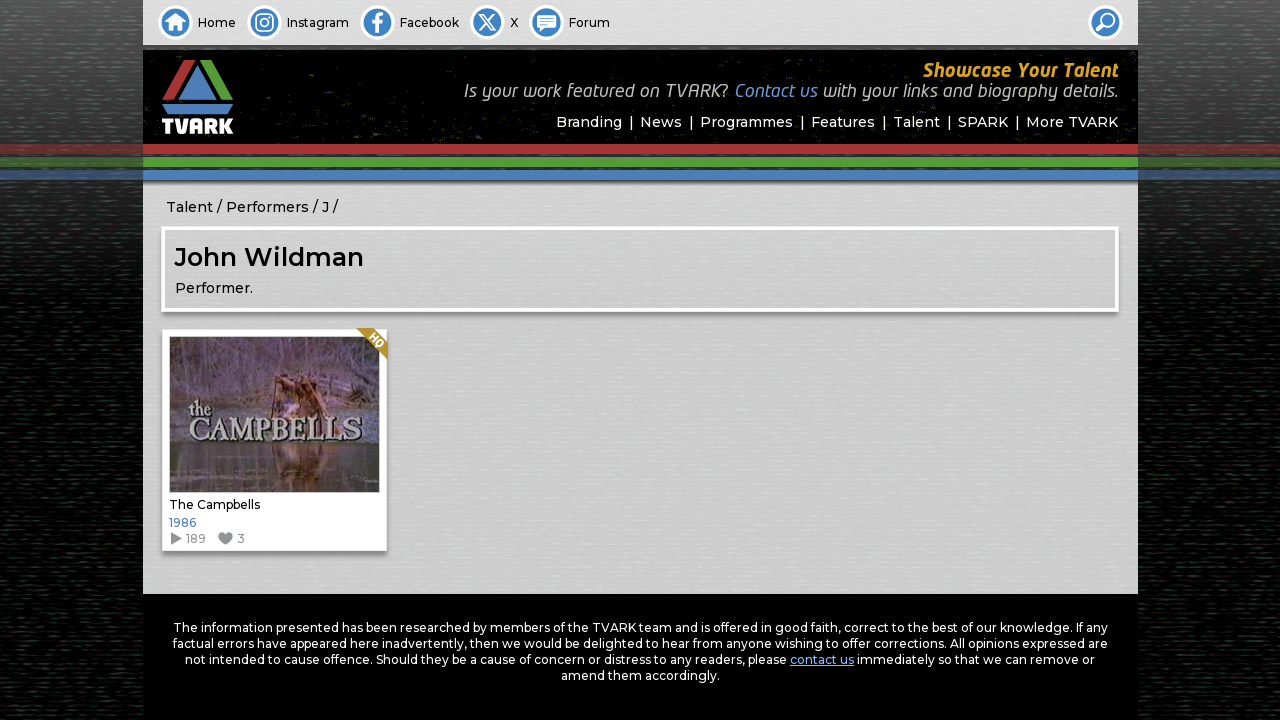

--- FILE ---
content_type: text/html; charset=UTF-8
request_url: https://tvark.org/john-wildman
body_size: 6132
content:
<!doctype html>
<html lang="en-GB">
<head>
	<meta charset="UTF-8">
	<meta name="viewport" content="width=device-width, initial-scale=1"><!-- CSS dependency -->
	<!-- opengraph -->  <!-- see also: metaValue() in functions.js -->
	<meta property="og:url"				content="https://tvark.org/john-wildman">
	<meta property="og:type"			content="article">
	<meta property="og:title"			content="John Wildman">
	<meta property="og:image"			content="https://tvark.org/media/1998i/2018-02-18/b106bc9acfaa1afddacda419bf3bb08a1db8ebc8.jpg">
	<meta property="og:image:width"		content="768">
	<meta property="og:image:height"	content="576">
	<meta property="og:image:alt"		content="John Wildman">
	<meta property="og:description"		content="Performer.">
	<meta property="og:locale"			content="en_GB">
	<!-- facebook uses opengraph, and this -->
	<meta property="fb:app_id"			content="615769075902013">
	<!-- twitter uses opengraph, and these -->
	<meta name="twitter:site"			content="@tvark" />
	<meta name="twitter:creator"		content="@tvark" />
	<meta name="twitter:title"			content="John Wildman">
	<meta name="twitter:description"	content="Performer.">
	<meta name="twitter:image"			content="https://tvark.org/media/1998i/2018-02-18/b106bc9acfaa1afddacda419bf3bb08a1db8ebc8.jpg">
	<meta name="twitter:card"			content="summary_large_image"><!-- or 'summary' -->
	<!-- bespoke metadata to feed hashtags to twitter -->
	<meta name="csv:hashtags"			content="TVARK">
	<!-- favicons -->	
	<meta name="msapplication-TileColor" content="#2d89ef">
	<meta name="theme-color" content="#ffffff">
	<link rel="apple-touch-icon" sizes="180x180" href="/apple-touch-icon.png">
	<link rel="icon" type="image/png" sizes="32x32" href="/favicon-32x32.png">
	<link rel="icon" type="image/png" sizes="16x16" href="/favicon-16x16.png">
	<link rel="manifest" href="/site.webmanifest" crossorigin="use-credentials">
	<link rel="mask-icon" href="/safari-pinned-tab.svg" color="#4e7eb7">
	<!-- fonts -->	
	<link rel="preconnect" href="https://fonts.googleapis.com">
	<link rel="preconnect" href="https://fonts.gstatic.com" crossorigin>
	<link href="https://fonts.googleapis.com/css2?family=Montserrat:ital,wght@0,500;0,600;0,700;1,500&display=swap" rel="stylesheet">
	<!-- foaf -->
	<link rel="profile" href="https://gmpg.org/xfn/11">
	<!-- gallery -->
	<link rel="stylesheet" href="https://cdn.jsdelivr.net/npm/glightbox/dist/css/glightbox.min.css">
	<script src="https://cdn.jsdelivr.net/gh/mcstudios/glightbox/dist/js/glightbox.min.js"></script>
<title>John Wildman | TVARK</title>
<meta name='robots' content='max-image-preview:large' />
<link rel="alternate" type="application/rss+xml" title="TVARK &raquo; Feed" href="https://tvark.org/feed" />
<link rel="alternate" type="application/rss+xml" title="TVARK &raquo; Comments Feed" href="https://tvark.org/comments/feed" />
<style id='wp-emoji-styles-inline-css'>

	img.wp-smiley, img.emoji {
		display: inline !important;
		border: none !important;
		box-shadow: none !important;
		height: 1em !important;
		width: 1em !important;
		margin: 0 0.07em !important;
		vertical-align: -0.1em !important;
		background: none !important;
		padding: 0 !important;
	}
</style>
<style id='classic-theme-styles-inline-css'>
/*! This file is auto-generated */
.wp-block-button__link{color:#fff;background-color:#32373c;border-radius:9999px;box-shadow:none;text-decoration:none;padding:calc(.667em + 2px) calc(1.333em + 2px);font-size:1.125em}.wp-block-file__button{background:#32373c;color:#fff;text-decoration:none}
</style>
<link rel='stylesheet' id='tvarkg4-style-css' href='https://tvark.org/wp-content/themes/tvarkg4/style.css?ver=1699825227' media='all' />
<link rel="https://api.w.org/" href="https://tvark.org/wp-json/" /><link rel="EditURI" type="application/rsd+xml" title="RSD" href="https://tvark.org/xmlrpc.php?rsd" />
<meta name="generator" content="WordPress 6.6.2" />
<link rel="canonical" href="https://tvark.org/john-wildman" />
<link rel='shortlink' href='https://tvark.org/?p=276169' />
<link rel="alternate" title="oEmbed (JSON)" type="application/json+oembed" href="https://tvark.org/wp-json/oembed/1.0/embed?url=https%3A%2F%2Ftvark.org%2Fjohn-wildman" />
</head>

<!-- Google tag (gtag.js) -->
<script async src="https://www.googletagmanager.com/gtag/js?id=G-91PQBQZ05S"></script>
<script>
	window.dataLayer = window.dataLayer || [];
	function gtag(){dataLayer.push(arguments);}
	gtag('js', new Date());
	gtag('config', 'G-91PQBQZ05S');
</script>

<body class="talent-template-default single single-talent postid-276169" id="fx">
<div id="backplane" class="site"></div>
<header id="masthead" class="site-header">
	<div id="skybox" class="site">
		<ul>
			<li><a class="home" href="/"><span>Home</span></a></li>
			<li><a class="instagram" href="https://instagram.com/tvarkofficial"><span>Instagram</span></a></li>
			<li><a class="facebook" href="https://facebook.com/tvark.org"><span>Facebook</span></a></li>
			<li><a class="twitter" href="https://x.com/tvark"><span>X</span></a></li>
			<li><a class="forum" href="https://tvark.org/forum"><span>Forum</span></a></li>
		</ul>

		<!--
		<ul class="end">
		<li><a class="" href="/">
			<script type="text/javascript">			
			var today = new Date();
			var dd = String(today.getDate()).padStart(2, '0');
			var mm = String(today.getMonth() + 1).padStart(2, '0'); //January is 0!
			var yyyy = today.getFullYear();
			today = dd + '.' + mm + '.' + yyyy;
			document.write(today);
			</script>
		</a></li>
		</ul>
		-->

		<form role="search" method="get" action="/" autocomplete="off" id="skyboxsearch" tabindex="0">
			<input type="search" id="sbsearch_input" name="s" value="" placeholder="Site Search">
			<button id="sbsearch_button" type="submit"><span>Search</span></button>
			<div id="sbsearch_opener"></div>
		</form>
	</div>

	<div id="main-header" class="site-branding">
					<p class="site-title site-logo"><a href="https://tvark.org/" rel="home"><span>TVARK</span></a></p>
			
		<nav id="site-navigation" class="main-navigation">
			<button class="menu-toggle" aria-controls="primary-menu" aria-expanded="false"></button>
			<div class="menu-tvark-site-menu-container"><ul id="primary-menu" class="menu"><li id="menu-item-1993" class="menu-item menu-item-type-post_type menu-item-object-page menu-item-1993"><a href="https://tvark.org/branding">Branding</a></li>
<li id="menu-item-1995" class="menu-item menu-item-type-post_type menu-item-object-page menu-item-1995"><a href="https://tvark.org/news">News</a></li>
<li id="menu-item-1996" class="menu-item menu-item-type-post_type menu-item-object-page menu-item-1996"><a href="https://tvark.org/programmes">Programmes</a></li>
<li id="menu-item-1994" class="menu-item menu-item-type-post_type menu-item-object-page menu-item-1994"><a href="https://tvark.org/features">Features</a></li>
<li id="menu-item-1997" class="menu-item menu-item-type-post_type menu-item-object-page menu-item-1997"><a href="https://tvark.org/talent">Talent</a></li>
<li id="menu-item-987" class="menu-item menu-item-type-post_type menu-item-object-page menu-item-987"><a href="https://tvark.org/spark">SPARK</a></li>
<li id="menu-item-988" class="menu-item menu-item-type-post_type menu-item-object-page menu-item-988"><a href="https://tvark.org/more">More TVARK</a></li>
</ul></div>		</nav><!-- #site-navigation -->
		<div id="site-banner" class="site">
			<!-- Site Banner -->
<p class="message"><i>

<b><span  style="color:Goldenrod">Showcase Your Talent</span></b><br>



<span style="color:Silver">Is&nbsp;your&nbsp;work&nbsp;featured&nbsp;on&nbsp;TVARK?</span>
<span style="color:Silver"><a href="/contact">Contact&nbsp;us</a>&nbsp;with&nbsp;<span class="extra">your links
and biography </span><span class="brief">talent&nbsp;/&nbsp;biog&nbsp;</span>details.</span>

</a></i></p>

<!--
size:
test your banner at 320px wide (and up)
color:
https://en.wikipedia.org/wiki/Web_colors#Extended_colors
MediumPurple
Royal Red: #9B1C31
text:
text bullet - &bull;
non-breaking space - &nbsp; 
stop text wrapping with: <span></span>
-->
		</div>
	</div><!-- .main-header -->
</header><!-- #masthead -->

<div id="page" class="site"><div id="leading-edge"></div>

	<main id="primary" class="site-main post talent ">

		
<article id="post-276169" class="post-276169 talent type-talent status-publish has-post-thumbnail hentry">

	<div class="entry-content">

		
		
		<ul class="talent breadcrumbs"><li><a href="/talent" title="Talent">Talent</a></li>
		<li><a href="/talent/performers">Performers</a></li> <li><a href="/talent/performers-j">J</a></li> 		</ul>

		<header class="entry-header">
			<div class="details">
		<h1 class="entry-title">John Wildman</h1>
		</div><!-- .details -->
		<p>Performer.</p>
		</header><!-- .entry-header -->
		<section class="post items"><article id="post-243556" class="post-243556 post type-post status-publish format-standard has-post-thumbnail hentry category-drama category-programmes tag-drama-c four3 item"><h2 style="background-image: url('https://tvark.org/media/1998i/2018-02-18/b106bc9acfaa1afddacda419bf3bb08a1db8ebc8-512x384.jpg')"><a href="https://tvark.org/campbells"><span>The Campbells</span></a></h2><p class="newness not">New, it's not</p><p class="quality HQ">Quality: HQ</p><footer class="details"><p class="subtitle">1986</p><p class="plays"><span>Views: </span>189</p><p class="likes"><span>Likes: </span>3</p><p class="format">Format: 4:3</p></footer></article></section>	</div><!-- .entry-content -->

	<footer class="entry-footer">
			</footer><!-- .entry-footer -->

	<!-- // ### Post Share Box ============== encodeURIComponent -->
	<div class="hidden" id="postsharebox">
		<div id="postshareclose"></div>
		<div id="postsharechoice">
			<h3>Choose how to share this item</h3>
			<ul>
				<li id="sharefb">Facebook</li>
				<li id="sharetw">X</li>	
				<li id="shareem">Email Link</li>	
				<li id="shareln">Copy Link</li>
			</ul>
		</div>
		<div id="shareem2">
		<form class="xhr">
			<label>Email address to share the link with:</label>
			<input id="emailInput" type="email" name="emailInput" required>
			<input id="emailShareSubmit" type="submit" value="Share">
		</form>
		</div>	
		<div id="shareresult"></div>
		<div id="shareerror"></div>
	</div>

</article><!-- #post-276169 -->

	</main><!-- #main -->


</div><!-- #page -->

<footer id="colophon" class="site-footer"><p>
The information presented has been researched by members of the TVARK team and is offered in good faith, correct to the best of our knowledge. If any factual errors have appeared here inadvertently, then we would be delighted to hear from anyone wishing to offer corrections. All opinions expressed are not intended to cause offence. Should they be a cause of concern or distress to any readers, please <a href="/contact" style="text-decoraton: none !important">contact&nbsp;us</a> immediately so that we can remove or amend them accordingly.
</p></footer><!-- #colophon -->

<script src="https://tvark.org/wp-content/themes/tvarkg4/js/functions.js?ver=1699825227" id="tvarkg4-js-js"></script>
<script type="text/javascript" src="https://connect.facebook.net/en_GB/sdk.js"></script>
<script type="text/javascript">

document.addEventListener('DOMContentLoaded', function() { /* ============== DOMContentLoaded === */

	/* ~ ~ ~ ~ ~ ~ ~ ~ ~ ~ metaValue - parse page's meta tags */

	function metaValue(key) { 
		var metas = document.getElementsByTagName('meta'); 
		for (i=0; i<metas.length; i++) { 
			if (metas[i].getAttribute('name') == key) { 
				return metas[i].getAttribute('content'); 
			} 
			if (metas[i].getAttribute('property') == key) { 
				return metas[i].getAttribute('content'); 
			} 
		} 
		return '';
	} 


	/* ~ ~ ~ ~ ~ ~ ~ ~ ~ ~ ~ ~ ~ ~ ~ ~ ~ ~ ~ ~ ~ ~ ~ Facebook */

	FB.init({
		appId   : 615769075902013,
		status  : true,
		xfbml   : true,
		version : 'v2.9'
	});
	FB.AppEvents.logPageView();

	/* ~ ~ ~ ~ ~ ~ ~ ~ ~ ~ ~ ~ ~ ~ ~ ~ ~ ~ ~ ~ ~ ~ ~ Sharebox */

	var Sharebox 	= document.getElementById('postsharebox');
	var ShareboxOpn	= document.getElementById('postshare');
	var ShareboxClo	= document.getElementById('postshareclose');

	ShareboxOpn.onclick = function() { Sharebox.classList.remove('hidden'); } 
		ShareboxClo.onclick = function() { 
		Sharebox.className = 'hidden';
		if (Sharebox.classList.contains('modal')) {
			Sharebox.className = 'hidden';
		}
		if (Sharebox.classList.contains('clear')) {
			Sharebox.className = 'hidden';
		}
	} 

	/* ~ ~ ~ ~ ~ ~ ~ ~ ~ ~ ~ ~ ~ ~ ~ ~ ~ ~ ~ ~ ~  popupCentre */

	// popupCentre('http://www.xtf.dk','xtf','900','500');

	function popupCentre(url, title, w, h) {  
		// Fixes dual-screen position                         Most browsers       Firefox  
		var dualScreenLeft = window.screenLeft != undefined ? window.screenLeft : screen.left;  
		var dualScreenTop = window.screenTop != undefined ? window.screenTop : screen.top;  
		width = window.innerWidth ? window.innerWidth : document.documentElement.clientWidth ? document.documentElement.clientWidth : screen.width;  
		height = window.innerHeight ? window.innerHeight : document.documentElement.clientHeight ? document.documentElement.clientHeight : screen.height;  
		var left = ((width / 2) - (w / 2)) + dualScreenLeft;  
		var top = ((height / 2) - (h / 2)) + dualScreenTop;  
		var newWindow = window.open(url, title, 'scrollbars=yes, width=' + w + ', height=' + h + ', top=' + top + ', left=' + left);  
		if (window.focus) { newWindow.focus(); }  
	}  

	/* ~ ~ ~ ~ ~ ~ ~ ~ ~ ~ ~ ~ ~ ~ ~ ~ ~ ~ ~ ~  More Facebook */

	fbShareUrl = metaValue('og:url');
	// console.log('fbShareUrl: ' + fbShareUrl);
	ShareboxFb2	= document.getElementById('sharefb2');
	document.getElementById('sharefb').onclick = function () {

		// Sharebox.classList.add('modal','sharefb'); 
		Sharebox.className = 'hidden';
		FB.ui(
		{
//			app_id: 615769075902013,
			display: 'popup',
			method: 'share',
			href: fbShareUrl,
		}, function(response){});
		return false;
	}

	/* ~ ~ ~ ~ ~ ~ ~ ~ ~ ~ ~ ~ ~ ~ ~ ~ ~ ~ ~ ~ ~ ~ ~  Twitter */

	rawUrl		= metaValue('og:url');
	rawTitle	= metaValue('twitter:title');
	rawDesc		= metaValue('twitter:description');
	rawTags		= metaValue('csv:hashtags');
	twUrl 		= encodeURI(rawUrl);
	twTitle 	= encodeURI(rawTitle);
	twDesc 		= encodeURI(rawDesc);
	twTags		= encodeURI(rawTags);
	twWinName   = 'Share TVARK with Twitter';
	twIntentUrl	= 'https://twitter.com/intent/tweet?url='
				+ twUrl
				+ '&text='
				+ twDesc
				+ ' '
				+ twTitle + '%3A'
				+ '&hashtags='
				+ twTags;
	document.getElementById('sharetw').onclick = function () {

		Sharebox.className = 'hidden';
		popupCentre(twIntentUrl,twWinName,'720','540');

		return false;
	}



	/* ~ ~ ~ ~ ~ ~ ~ ~ ~ ~ ~ ~ ~ ~ ~ ~ ~ ~ ~ ~ ~ ~ ~ ~ ~ ~ ~ ~ ~ ~ ~ ~ ~ ~ ~ ~ ~ ~ ~ ~ Blur BG JS */
	var validFeatureIDs = ['blur','all'];
	if (validFeatureIDs.includes(document.body.id)) {
		var postImageGalleries = document.getElementsByClassName('size-full');
		for (var i = 0; i < postImageGalleries.length; i++) {
			var imgTag = postImageGalleries[i].getElementsByTagName('img')[0];
			var linkTag = postImageGalleries[i].getElementsByTagName('a')[0];
			var imgSrc = imgTag.src;
			linkTag.style.backgroundImage = 'url(\'' + imgSrc + '\')';
			postImageGalleries[i].classList.add('decorated');
		}
	}

	/* ~ ~ ~ ~ ~ ~ ~ ~ ~ ~ ~ ~ ~ ~ ~ ~ ~ ~ ~ ~ ~ ~ ~ ~ ~ ~ ~ ~ ~ ~ ~ ~ ~ ~ ~ ~ ~ ~ Lightbox Check */
	var lightboxCheck = document.getElementsByClassName('wp-block-image');
	var lightboxTotal = lightboxCheck.length;


	if (lightboxTotal > 0) {

		/* ~ ~ ~ ~ ~ ~ ~ ~ ~ ~ ~ ~ ~ ~  Page Gallery Lightbox(es) */

		if (window.innerWidth > 480) {
			moreLengthValue = 0;
		} else {
			moreLengthValue = 256;
		}

		var galleryLightbox = GLightbox({
			selector: '.wp-block-image a',
		//	slideDescription: '',
			openEffect: 'fade',
			closeEffect: 'fade',
		//	cssEfects: { slideBack: { in: 'slideInLeft', out: 'slideOutLeft' } },
			loop: true,
			moreLength: moreLengthValue,
			svg: {
				close: '<svg xmlns="http://www.w3.org/2000/svg" xmlns:xlink="http://www.w3.org/1999/xlink" x="0px" y="0px" viewBox="0 0 512 512" xml:space="preserve"><polygon points="482.4,95.4 415.3,28.1 255.5,187.8 95.7,28.1 28.6,95.4 188.2,255 28.6,414.7 95.7,482 255.5,322.3 415.3,482 482.4,414.7 322.8,255 "/></svg>',
				next: '<svg xmlns="http://www.w3.org/2000/svg" xmlns:xlink="http://www.w3.org/1999/xlink" x="0px" y="0px" viewBox="0 0 477.175 477.175" xml:space="preserve"><polygon points="355.9,238.6 152.4,35 121.3,66.1 293.7,238.6 121.2,411.1 152.3,442.2 355.9,238.6 355.9,238.6 "/></svg>',
				prev: '<svg xmlns="http://www.w3.org/2000/svg" xmlns:xlink="http://www.w3.org/1999/xlink" x="0px" y="0px" viewBox="0 0 477.175 477.175" xml:space="preserve"><polygon points="121.2,238.6 324.8,35 355.9,66.1 183.4,238.6 355.9,411.1 324.8,442.2 121.2,238.6 121.2,238.6 "/></svg>'
			}
		});
		var lightboxDescription = GLightbox({
			selector: '.wp-block-image figcaption'
		});

	} /* ~ ~ ~ ~ ~ ~ ~ ~ ~ ~ ~ ~ ~ ~ ~ ~ ~ ~ ~ ~ ~ ~ ~ ~ ~ ~ ~ ~ ~ ~ ~ ~ ~ ~ ~ end Lightbox Check */

	var postVideo = document.getElementById('tplayer'); /* ~ ~ ~ ~ ~ ~ ~ ~ ~ ~ ~ Video Post Check */
	
	if (postVideo) {
		// console.log('video post: yes');

		/* tame featured image */
		var inPostFeaturedImg = document.getElementById('inpost_featured_image').getAttribute('data-fimg');
		var mediaGalleryFigs = document.getElementsByClassName('wp-block-gallery-1')[0].getElementsByTagName('figure');

		for (var i=0; i < mediaGalleryFigs.length; i++) {
			var mediaGalleryImgLink = mediaGalleryFigs[i].getElementsByTagName('a')[0].getAttribute('href');
			if ( mediaGalleryImgLink == inPostFeaturedImg ) {
				var fimgIndex = i;
				mediaGalleryFigs[i].classList.add('featured');
				// this image's thumb will be muted inline as it's a repeat of the featured image
			}
		}

		/* startAt featured image */
		document.getElementById('inpost_featured_image').onclick = function() {
			galleryLightbox.openAt(fimgIndex);
		}

	} /* ~ ~ ~ ~ ~ ~ ~ ~ ~ ~ ~ ~ ~ ~ ~ ~ ~ ~ ~ ~ ~ ~ ~ ~ ~ ~ ~ ~ ~ ~ ~ ~ ~ ~ end Video Post Check */


}); /* ================================================================= end DOMContentLoaded === */
</script>
<script type="text/javascript" href="/design/js/functions.js?v4940016">
</body>
</html>


--- FILE ---
content_type: image/svg+xml
request_url: https://tvark.org/design/images/icons/item-likes.svg
body_size: 761
content:
<?xml version="1.0" encoding="UTF-8"?>
<!-- Generator: Adobe Illustrator 15.0.0, SVG Export Plug-In . SVG Version: 6.00 Build 0)  -->
<!DOCTYPE svg PUBLIC "-//W3C//DTD SVG 1.1//EN" "http://www.w3.org/Graphics/SVG/1.1/DTD/svg11.dtd">
<svg version="1.1" id="Layer_1" xmlns="http://www.w3.org/2000/svg" xmlns:xlink="http://www.w3.org/1999/xlink" x="0px" y="0px" viewBox="935 515 50 50" enable-background="new 935 515 50 50" xml:space="preserve">
<g id="XMLID_547_">
	<path id="XMLID_548_" fill="#939598" d="M973.341,519.593C962.95,517.669,960,528.188,960,528.188s-3.079-10.519-13.342-8.595   c-6.799,1.283-10.391,6.542-10.519,12.828C936.012,548.97,960,560.643,960,560.643s23.988-11.802,23.86-28.222   C983.731,526.135,980.14,520.876,973.341,519.593z"/>
</g>
</svg>